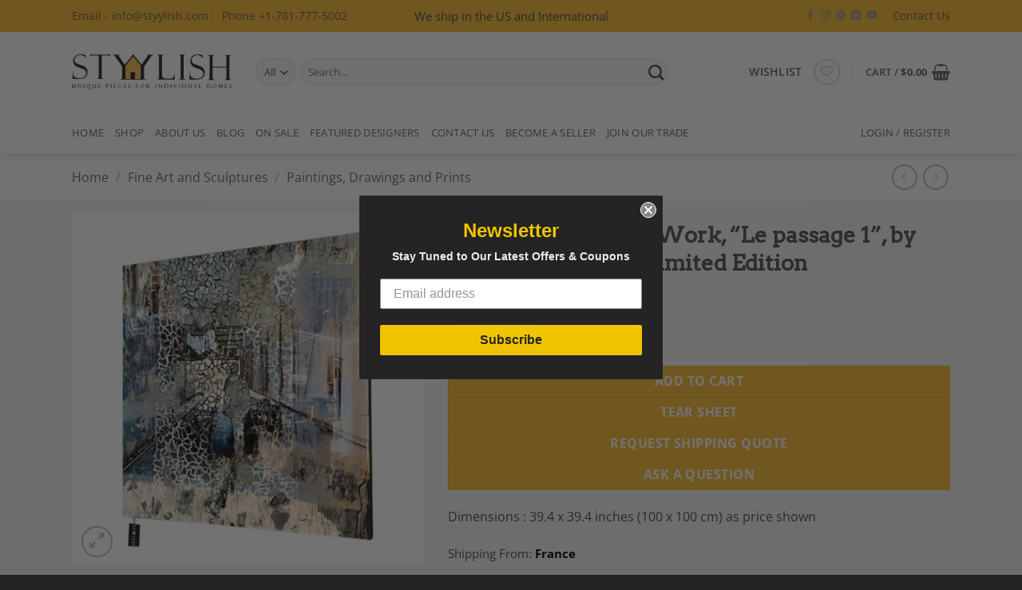

--- FILE ---
content_type: text/html; charset=utf-8
request_url: https://www.google.com/recaptcha/api2/anchor?ar=1&k=6LdLKQQsAAAAAGoLgqAmYAtZhOodPFCgu2NsBtJI&co=aHR0cHM6Ly9zdHl5bGlzaC5jb206NDQz&hl=en&v=PoyoqOPhxBO7pBk68S4YbpHZ&size=invisible&anchor-ms=20000&execute-ms=30000&cb=fxx1055iue3u
body_size: 48607
content:
<!DOCTYPE HTML><html dir="ltr" lang="en"><head><meta http-equiv="Content-Type" content="text/html; charset=UTF-8">
<meta http-equiv="X-UA-Compatible" content="IE=edge">
<title>reCAPTCHA</title>
<style type="text/css">
/* cyrillic-ext */
@font-face {
  font-family: 'Roboto';
  font-style: normal;
  font-weight: 400;
  font-stretch: 100%;
  src: url(//fonts.gstatic.com/s/roboto/v48/KFO7CnqEu92Fr1ME7kSn66aGLdTylUAMa3GUBHMdazTgWw.woff2) format('woff2');
  unicode-range: U+0460-052F, U+1C80-1C8A, U+20B4, U+2DE0-2DFF, U+A640-A69F, U+FE2E-FE2F;
}
/* cyrillic */
@font-face {
  font-family: 'Roboto';
  font-style: normal;
  font-weight: 400;
  font-stretch: 100%;
  src: url(//fonts.gstatic.com/s/roboto/v48/KFO7CnqEu92Fr1ME7kSn66aGLdTylUAMa3iUBHMdazTgWw.woff2) format('woff2');
  unicode-range: U+0301, U+0400-045F, U+0490-0491, U+04B0-04B1, U+2116;
}
/* greek-ext */
@font-face {
  font-family: 'Roboto';
  font-style: normal;
  font-weight: 400;
  font-stretch: 100%;
  src: url(//fonts.gstatic.com/s/roboto/v48/KFO7CnqEu92Fr1ME7kSn66aGLdTylUAMa3CUBHMdazTgWw.woff2) format('woff2');
  unicode-range: U+1F00-1FFF;
}
/* greek */
@font-face {
  font-family: 'Roboto';
  font-style: normal;
  font-weight: 400;
  font-stretch: 100%;
  src: url(//fonts.gstatic.com/s/roboto/v48/KFO7CnqEu92Fr1ME7kSn66aGLdTylUAMa3-UBHMdazTgWw.woff2) format('woff2');
  unicode-range: U+0370-0377, U+037A-037F, U+0384-038A, U+038C, U+038E-03A1, U+03A3-03FF;
}
/* math */
@font-face {
  font-family: 'Roboto';
  font-style: normal;
  font-weight: 400;
  font-stretch: 100%;
  src: url(//fonts.gstatic.com/s/roboto/v48/KFO7CnqEu92Fr1ME7kSn66aGLdTylUAMawCUBHMdazTgWw.woff2) format('woff2');
  unicode-range: U+0302-0303, U+0305, U+0307-0308, U+0310, U+0312, U+0315, U+031A, U+0326-0327, U+032C, U+032F-0330, U+0332-0333, U+0338, U+033A, U+0346, U+034D, U+0391-03A1, U+03A3-03A9, U+03B1-03C9, U+03D1, U+03D5-03D6, U+03F0-03F1, U+03F4-03F5, U+2016-2017, U+2034-2038, U+203C, U+2040, U+2043, U+2047, U+2050, U+2057, U+205F, U+2070-2071, U+2074-208E, U+2090-209C, U+20D0-20DC, U+20E1, U+20E5-20EF, U+2100-2112, U+2114-2115, U+2117-2121, U+2123-214F, U+2190, U+2192, U+2194-21AE, U+21B0-21E5, U+21F1-21F2, U+21F4-2211, U+2213-2214, U+2216-22FF, U+2308-230B, U+2310, U+2319, U+231C-2321, U+2336-237A, U+237C, U+2395, U+239B-23B7, U+23D0, U+23DC-23E1, U+2474-2475, U+25AF, U+25B3, U+25B7, U+25BD, U+25C1, U+25CA, U+25CC, U+25FB, U+266D-266F, U+27C0-27FF, U+2900-2AFF, U+2B0E-2B11, U+2B30-2B4C, U+2BFE, U+3030, U+FF5B, U+FF5D, U+1D400-1D7FF, U+1EE00-1EEFF;
}
/* symbols */
@font-face {
  font-family: 'Roboto';
  font-style: normal;
  font-weight: 400;
  font-stretch: 100%;
  src: url(//fonts.gstatic.com/s/roboto/v48/KFO7CnqEu92Fr1ME7kSn66aGLdTylUAMaxKUBHMdazTgWw.woff2) format('woff2');
  unicode-range: U+0001-000C, U+000E-001F, U+007F-009F, U+20DD-20E0, U+20E2-20E4, U+2150-218F, U+2190, U+2192, U+2194-2199, U+21AF, U+21E6-21F0, U+21F3, U+2218-2219, U+2299, U+22C4-22C6, U+2300-243F, U+2440-244A, U+2460-24FF, U+25A0-27BF, U+2800-28FF, U+2921-2922, U+2981, U+29BF, U+29EB, U+2B00-2BFF, U+4DC0-4DFF, U+FFF9-FFFB, U+10140-1018E, U+10190-1019C, U+101A0, U+101D0-101FD, U+102E0-102FB, U+10E60-10E7E, U+1D2C0-1D2D3, U+1D2E0-1D37F, U+1F000-1F0FF, U+1F100-1F1AD, U+1F1E6-1F1FF, U+1F30D-1F30F, U+1F315, U+1F31C, U+1F31E, U+1F320-1F32C, U+1F336, U+1F378, U+1F37D, U+1F382, U+1F393-1F39F, U+1F3A7-1F3A8, U+1F3AC-1F3AF, U+1F3C2, U+1F3C4-1F3C6, U+1F3CA-1F3CE, U+1F3D4-1F3E0, U+1F3ED, U+1F3F1-1F3F3, U+1F3F5-1F3F7, U+1F408, U+1F415, U+1F41F, U+1F426, U+1F43F, U+1F441-1F442, U+1F444, U+1F446-1F449, U+1F44C-1F44E, U+1F453, U+1F46A, U+1F47D, U+1F4A3, U+1F4B0, U+1F4B3, U+1F4B9, U+1F4BB, U+1F4BF, U+1F4C8-1F4CB, U+1F4D6, U+1F4DA, U+1F4DF, U+1F4E3-1F4E6, U+1F4EA-1F4ED, U+1F4F7, U+1F4F9-1F4FB, U+1F4FD-1F4FE, U+1F503, U+1F507-1F50B, U+1F50D, U+1F512-1F513, U+1F53E-1F54A, U+1F54F-1F5FA, U+1F610, U+1F650-1F67F, U+1F687, U+1F68D, U+1F691, U+1F694, U+1F698, U+1F6AD, U+1F6B2, U+1F6B9-1F6BA, U+1F6BC, U+1F6C6-1F6CF, U+1F6D3-1F6D7, U+1F6E0-1F6EA, U+1F6F0-1F6F3, U+1F6F7-1F6FC, U+1F700-1F7FF, U+1F800-1F80B, U+1F810-1F847, U+1F850-1F859, U+1F860-1F887, U+1F890-1F8AD, U+1F8B0-1F8BB, U+1F8C0-1F8C1, U+1F900-1F90B, U+1F93B, U+1F946, U+1F984, U+1F996, U+1F9E9, U+1FA00-1FA6F, U+1FA70-1FA7C, U+1FA80-1FA89, U+1FA8F-1FAC6, U+1FACE-1FADC, U+1FADF-1FAE9, U+1FAF0-1FAF8, U+1FB00-1FBFF;
}
/* vietnamese */
@font-face {
  font-family: 'Roboto';
  font-style: normal;
  font-weight: 400;
  font-stretch: 100%;
  src: url(//fonts.gstatic.com/s/roboto/v48/KFO7CnqEu92Fr1ME7kSn66aGLdTylUAMa3OUBHMdazTgWw.woff2) format('woff2');
  unicode-range: U+0102-0103, U+0110-0111, U+0128-0129, U+0168-0169, U+01A0-01A1, U+01AF-01B0, U+0300-0301, U+0303-0304, U+0308-0309, U+0323, U+0329, U+1EA0-1EF9, U+20AB;
}
/* latin-ext */
@font-face {
  font-family: 'Roboto';
  font-style: normal;
  font-weight: 400;
  font-stretch: 100%;
  src: url(//fonts.gstatic.com/s/roboto/v48/KFO7CnqEu92Fr1ME7kSn66aGLdTylUAMa3KUBHMdazTgWw.woff2) format('woff2');
  unicode-range: U+0100-02BA, U+02BD-02C5, U+02C7-02CC, U+02CE-02D7, U+02DD-02FF, U+0304, U+0308, U+0329, U+1D00-1DBF, U+1E00-1E9F, U+1EF2-1EFF, U+2020, U+20A0-20AB, U+20AD-20C0, U+2113, U+2C60-2C7F, U+A720-A7FF;
}
/* latin */
@font-face {
  font-family: 'Roboto';
  font-style: normal;
  font-weight: 400;
  font-stretch: 100%;
  src: url(//fonts.gstatic.com/s/roboto/v48/KFO7CnqEu92Fr1ME7kSn66aGLdTylUAMa3yUBHMdazQ.woff2) format('woff2');
  unicode-range: U+0000-00FF, U+0131, U+0152-0153, U+02BB-02BC, U+02C6, U+02DA, U+02DC, U+0304, U+0308, U+0329, U+2000-206F, U+20AC, U+2122, U+2191, U+2193, U+2212, U+2215, U+FEFF, U+FFFD;
}
/* cyrillic-ext */
@font-face {
  font-family: 'Roboto';
  font-style: normal;
  font-weight: 500;
  font-stretch: 100%;
  src: url(//fonts.gstatic.com/s/roboto/v48/KFO7CnqEu92Fr1ME7kSn66aGLdTylUAMa3GUBHMdazTgWw.woff2) format('woff2');
  unicode-range: U+0460-052F, U+1C80-1C8A, U+20B4, U+2DE0-2DFF, U+A640-A69F, U+FE2E-FE2F;
}
/* cyrillic */
@font-face {
  font-family: 'Roboto';
  font-style: normal;
  font-weight: 500;
  font-stretch: 100%;
  src: url(//fonts.gstatic.com/s/roboto/v48/KFO7CnqEu92Fr1ME7kSn66aGLdTylUAMa3iUBHMdazTgWw.woff2) format('woff2');
  unicode-range: U+0301, U+0400-045F, U+0490-0491, U+04B0-04B1, U+2116;
}
/* greek-ext */
@font-face {
  font-family: 'Roboto';
  font-style: normal;
  font-weight: 500;
  font-stretch: 100%;
  src: url(//fonts.gstatic.com/s/roboto/v48/KFO7CnqEu92Fr1ME7kSn66aGLdTylUAMa3CUBHMdazTgWw.woff2) format('woff2');
  unicode-range: U+1F00-1FFF;
}
/* greek */
@font-face {
  font-family: 'Roboto';
  font-style: normal;
  font-weight: 500;
  font-stretch: 100%;
  src: url(//fonts.gstatic.com/s/roboto/v48/KFO7CnqEu92Fr1ME7kSn66aGLdTylUAMa3-UBHMdazTgWw.woff2) format('woff2');
  unicode-range: U+0370-0377, U+037A-037F, U+0384-038A, U+038C, U+038E-03A1, U+03A3-03FF;
}
/* math */
@font-face {
  font-family: 'Roboto';
  font-style: normal;
  font-weight: 500;
  font-stretch: 100%;
  src: url(//fonts.gstatic.com/s/roboto/v48/KFO7CnqEu92Fr1ME7kSn66aGLdTylUAMawCUBHMdazTgWw.woff2) format('woff2');
  unicode-range: U+0302-0303, U+0305, U+0307-0308, U+0310, U+0312, U+0315, U+031A, U+0326-0327, U+032C, U+032F-0330, U+0332-0333, U+0338, U+033A, U+0346, U+034D, U+0391-03A1, U+03A3-03A9, U+03B1-03C9, U+03D1, U+03D5-03D6, U+03F0-03F1, U+03F4-03F5, U+2016-2017, U+2034-2038, U+203C, U+2040, U+2043, U+2047, U+2050, U+2057, U+205F, U+2070-2071, U+2074-208E, U+2090-209C, U+20D0-20DC, U+20E1, U+20E5-20EF, U+2100-2112, U+2114-2115, U+2117-2121, U+2123-214F, U+2190, U+2192, U+2194-21AE, U+21B0-21E5, U+21F1-21F2, U+21F4-2211, U+2213-2214, U+2216-22FF, U+2308-230B, U+2310, U+2319, U+231C-2321, U+2336-237A, U+237C, U+2395, U+239B-23B7, U+23D0, U+23DC-23E1, U+2474-2475, U+25AF, U+25B3, U+25B7, U+25BD, U+25C1, U+25CA, U+25CC, U+25FB, U+266D-266F, U+27C0-27FF, U+2900-2AFF, U+2B0E-2B11, U+2B30-2B4C, U+2BFE, U+3030, U+FF5B, U+FF5D, U+1D400-1D7FF, U+1EE00-1EEFF;
}
/* symbols */
@font-face {
  font-family: 'Roboto';
  font-style: normal;
  font-weight: 500;
  font-stretch: 100%;
  src: url(//fonts.gstatic.com/s/roboto/v48/KFO7CnqEu92Fr1ME7kSn66aGLdTylUAMaxKUBHMdazTgWw.woff2) format('woff2');
  unicode-range: U+0001-000C, U+000E-001F, U+007F-009F, U+20DD-20E0, U+20E2-20E4, U+2150-218F, U+2190, U+2192, U+2194-2199, U+21AF, U+21E6-21F0, U+21F3, U+2218-2219, U+2299, U+22C4-22C6, U+2300-243F, U+2440-244A, U+2460-24FF, U+25A0-27BF, U+2800-28FF, U+2921-2922, U+2981, U+29BF, U+29EB, U+2B00-2BFF, U+4DC0-4DFF, U+FFF9-FFFB, U+10140-1018E, U+10190-1019C, U+101A0, U+101D0-101FD, U+102E0-102FB, U+10E60-10E7E, U+1D2C0-1D2D3, U+1D2E0-1D37F, U+1F000-1F0FF, U+1F100-1F1AD, U+1F1E6-1F1FF, U+1F30D-1F30F, U+1F315, U+1F31C, U+1F31E, U+1F320-1F32C, U+1F336, U+1F378, U+1F37D, U+1F382, U+1F393-1F39F, U+1F3A7-1F3A8, U+1F3AC-1F3AF, U+1F3C2, U+1F3C4-1F3C6, U+1F3CA-1F3CE, U+1F3D4-1F3E0, U+1F3ED, U+1F3F1-1F3F3, U+1F3F5-1F3F7, U+1F408, U+1F415, U+1F41F, U+1F426, U+1F43F, U+1F441-1F442, U+1F444, U+1F446-1F449, U+1F44C-1F44E, U+1F453, U+1F46A, U+1F47D, U+1F4A3, U+1F4B0, U+1F4B3, U+1F4B9, U+1F4BB, U+1F4BF, U+1F4C8-1F4CB, U+1F4D6, U+1F4DA, U+1F4DF, U+1F4E3-1F4E6, U+1F4EA-1F4ED, U+1F4F7, U+1F4F9-1F4FB, U+1F4FD-1F4FE, U+1F503, U+1F507-1F50B, U+1F50D, U+1F512-1F513, U+1F53E-1F54A, U+1F54F-1F5FA, U+1F610, U+1F650-1F67F, U+1F687, U+1F68D, U+1F691, U+1F694, U+1F698, U+1F6AD, U+1F6B2, U+1F6B9-1F6BA, U+1F6BC, U+1F6C6-1F6CF, U+1F6D3-1F6D7, U+1F6E0-1F6EA, U+1F6F0-1F6F3, U+1F6F7-1F6FC, U+1F700-1F7FF, U+1F800-1F80B, U+1F810-1F847, U+1F850-1F859, U+1F860-1F887, U+1F890-1F8AD, U+1F8B0-1F8BB, U+1F8C0-1F8C1, U+1F900-1F90B, U+1F93B, U+1F946, U+1F984, U+1F996, U+1F9E9, U+1FA00-1FA6F, U+1FA70-1FA7C, U+1FA80-1FA89, U+1FA8F-1FAC6, U+1FACE-1FADC, U+1FADF-1FAE9, U+1FAF0-1FAF8, U+1FB00-1FBFF;
}
/* vietnamese */
@font-face {
  font-family: 'Roboto';
  font-style: normal;
  font-weight: 500;
  font-stretch: 100%;
  src: url(//fonts.gstatic.com/s/roboto/v48/KFO7CnqEu92Fr1ME7kSn66aGLdTylUAMa3OUBHMdazTgWw.woff2) format('woff2');
  unicode-range: U+0102-0103, U+0110-0111, U+0128-0129, U+0168-0169, U+01A0-01A1, U+01AF-01B0, U+0300-0301, U+0303-0304, U+0308-0309, U+0323, U+0329, U+1EA0-1EF9, U+20AB;
}
/* latin-ext */
@font-face {
  font-family: 'Roboto';
  font-style: normal;
  font-weight: 500;
  font-stretch: 100%;
  src: url(//fonts.gstatic.com/s/roboto/v48/KFO7CnqEu92Fr1ME7kSn66aGLdTylUAMa3KUBHMdazTgWw.woff2) format('woff2');
  unicode-range: U+0100-02BA, U+02BD-02C5, U+02C7-02CC, U+02CE-02D7, U+02DD-02FF, U+0304, U+0308, U+0329, U+1D00-1DBF, U+1E00-1E9F, U+1EF2-1EFF, U+2020, U+20A0-20AB, U+20AD-20C0, U+2113, U+2C60-2C7F, U+A720-A7FF;
}
/* latin */
@font-face {
  font-family: 'Roboto';
  font-style: normal;
  font-weight: 500;
  font-stretch: 100%;
  src: url(//fonts.gstatic.com/s/roboto/v48/KFO7CnqEu92Fr1ME7kSn66aGLdTylUAMa3yUBHMdazQ.woff2) format('woff2');
  unicode-range: U+0000-00FF, U+0131, U+0152-0153, U+02BB-02BC, U+02C6, U+02DA, U+02DC, U+0304, U+0308, U+0329, U+2000-206F, U+20AC, U+2122, U+2191, U+2193, U+2212, U+2215, U+FEFF, U+FFFD;
}
/* cyrillic-ext */
@font-face {
  font-family: 'Roboto';
  font-style: normal;
  font-weight: 900;
  font-stretch: 100%;
  src: url(//fonts.gstatic.com/s/roboto/v48/KFO7CnqEu92Fr1ME7kSn66aGLdTylUAMa3GUBHMdazTgWw.woff2) format('woff2');
  unicode-range: U+0460-052F, U+1C80-1C8A, U+20B4, U+2DE0-2DFF, U+A640-A69F, U+FE2E-FE2F;
}
/* cyrillic */
@font-face {
  font-family: 'Roboto';
  font-style: normal;
  font-weight: 900;
  font-stretch: 100%;
  src: url(//fonts.gstatic.com/s/roboto/v48/KFO7CnqEu92Fr1ME7kSn66aGLdTylUAMa3iUBHMdazTgWw.woff2) format('woff2');
  unicode-range: U+0301, U+0400-045F, U+0490-0491, U+04B0-04B1, U+2116;
}
/* greek-ext */
@font-face {
  font-family: 'Roboto';
  font-style: normal;
  font-weight: 900;
  font-stretch: 100%;
  src: url(//fonts.gstatic.com/s/roboto/v48/KFO7CnqEu92Fr1ME7kSn66aGLdTylUAMa3CUBHMdazTgWw.woff2) format('woff2');
  unicode-range: U+1F00-1FFF;
}
/* greek */
@font-face {
  font-family: 'Roboto';
  font-style: normal;
  font-weight: 900;
  font-stretch: 100%;
  src: url(//fonts.gstatic.com/s/roboto/v48/KFO7CnqEu92Fr1ME7kSn66aGLdTylUAMa3-UBHMdazTgWw.woff2) format('woff2');
  unicode-range: U+0370-0377, U+037A-037F, U+0384-038A, U+038C, U+038E-03A1, U+03A3-03FF;
}
/* math */
@font-face {
  font-family: 'Roboto';
  font-style: normal;
  font-weight: 900;
  font-stretch: 100%;
  src: url(//fonts.gstatic.com/s/roboto/v48/KFO7CnqEu92Fr1ME7kSn66aGLdTylUAMawCUBHMdazTgWw.woff2) format('woff2');
  unicode-range: U+0302-0303, U+0305, U+0307-0308, U+0310, U+0312, U+0315, U+031A, U+0326-0327, U+032C, U+032F-0330, U+0332-0333, U+0338, U+033A, U+0346, U+034D, U+0391-03A1, U+03A3-03A9, U+03B1-03C9, U+03D1, U+03D5-03D6, U+03F0-03F1, U+03F4-03F5, U+2016-2017, U+2034-2038, U+203C, U+2040, U+2043, U+2047, U+2050, U+2057, U+205F, U+2070-2071, U+2074-208E, U+2090-209C, U+20D0-20DC, U+20E1, U+20E5-20EF, U+2100-2112, U+2114-2115, U+2117-2121, U+2123-214F, U+2190, U+2192, U+2194-21AE, U+21B0-21E5, U+21F1-21F2, U+21F4-2211, U+2213-2214, U+2216-22FF, U+2308-230B, U+2310, U+2319, U+231C-2321, U+2336-237A, U+237C, U+2395, U+239B-23B7, U+23D0, U+23DC-23E1, U+2474-2475, U+25AF, U+25B3, U+25B7, U+25BD, U+25C1, U+25CA, U+25CC, U+25FB, U+266D-266F, U+27C0-27FF, U+2900-2AFF, U+2B0E-2B11, U+2B30-2B4C, U+2BFE, U+3030, U+FF5B, U+FF5D, U+1D400-1D7FF, U+1EE00-1EEFF;
}
/* symbols */
@font-face {
  font-family: 'Roboto';
  font-style: normal;
  font-weight: 900;
  font-stretch: 100%;
  src: url(//fonts.gstatic.com/s/roboto/v48/KFO7CnqEu92Fr1ME7kSn66aGLdTylUAMaxKUBHMdazTgWw.woff2) format('woff2');
  unicode-range: U+0001-000C, U+000E-001F, U+007F-009F, U+20DD-20E0, U+20E2-20E4, U+2150-218F, U+2190, U+2192, U+2194-2199, U+21AF, U+21E6-21F0, U+21F3, U+2218-2219, U+2299, U+22C4-22C6, U+2300-243F, U+2440-244A, U+2460-24FF, U+25A0-27BF, U+2800-28FF, U+2921-2922, U+2981, U+29BF, U+29EB, U+2B00-2BFF, U+4DC0-4DFF, U+FFF9-FFFB, U+10140-1018E, U+10190-1019C, U+101A0, U+101D0-101FD, U+102E0-102FB, U+10E60-10E7E, U+1D2C0-1D2D3, U+1D2E0-1D37F, U+1F000-1F0FF, U+1F100-1F1AD, U+1F1E6-1F1FF, U+1F30D-1F30F, U+1F315, U+1F31C, U+1F31E, U+1F320-1F32C, U+1F336, U+1F378, U+1F37D, U+1F382, U+1F393-1F39F, U+1F3A7-1F3A8, U+1F3AC-1F3AF, U+1F3C2, U+1F3C4-1F3C6, U+1F3CA-1F3CE, U+1F3D4-1F3E0, U+1F3ED, U+1F3F1-1F3F3, U+1F3F5-1F3F7, U+1F408, U+1F415, U+1F41F, U+1F426, U+1F43F, U+1F441-1F442, U+1F444, U+1F446-1F449, U+1F44C-1F44E, U+1F453, U+1F46A, U+1F47D, U+1F4A3, U+1F4B0, U+1F4B3, U+1F4B9, U+1F4BB, U+1F4BF, U+1F4C8-1F4CB, U+1F4D6, U+1F4DA, U+1F4DF, U+1F4E3-1F4E6, U+1F4EA-1F4ED, U+1F4F7, U+1F4F9-1F4FB, U+1F4FD-1F4FE, U+1F503, U+1F507-1F50B, U+1F50D, U+1F512-1F513, U+1F53E-1F54A, U+1F54F-1F5FA, U+1F610, U+1F650-1F67F, U+1F687, U+1F68D, U+1F691, U+1F694, U+1F698, U+1F6AD, U+1F6B2, U+1F6B9-1F6BA, U+1F6BC, U+1F6C6-1F6CF, U+1F6D3-1F6D7, U+1F6E0-1F6EA, U+1F6F0-1F6F3, U+1F6F7-1F6FC, U+1F700-1F7FF, U+1F800-1F80B, U+1F810-1F847, U+1F850-1F859, U+1F860-1F887, U+1F890-1F8AD, U+1F8B0-1F8BB, U+1F8C0-1F8C1, U+1F900-1F90B, U+1F93B, U+1F946, U+1F984, U+1F996, U+1F9E9, U+1FA00-1FA6F, U+1FA70-1FA7C, U+1FA80-1FA89, U+1FA8F-1FAC6, U+1FACE-1FADC, U+1FADF-1FAE9, U+1FAF0-1FAF8, U+1FB00-1FBFF;
}
/* vietnamese */
@font-face {
  font-family: 'Roboto';
  font-style: normal;
  font-weight: 900;
  font-stretch: 100%;
  src: url(//fonts.gstatic.com/s/roboto/v48/KFO7CnqEu92Fr1ME7kSn66aGLdTylUAMa3OUBHMdazTgWw.woff2) format('woff2');
  unicode-range: U+0102-0103, U+0110-0111, U+0128-0129, U+0168-0169, U+01A0-01A1, U+01AF-01B0, U+0300-0301, U+0303-0304, U+0308-0309, U+0323, U+0329, U+1EA0-1EF9, U+20AB;
}
/* latin-ext */
@font-face {
  font-family: 'Roboto';
  font-style: normal;
  font-weight: 900;
  font-stretch: 100%;
  src: url(//fonts.gstatic.com/s/roboto/v48/KFO7CnqEu92Fr1ME7kSn66aGLdTylUAMa3KUBHMdazTgWw.woff2) format('woff2');
  unicode-range: U+0100-02BA, U+02BD-02C5, U+02C7-02CC, U+02CE-02D7, U+02DD-02FF, U+0304, U+0308, U+0329, U+1D00-1DBF, U+1E00-1E9F, U+1EF2-1EFF, U+2020, U+20A0-20AB, U+20AD-20C0, U+2113, U+2C60-2C7F, U+A720-A7FF;
}
/* latin */
@font-face {
  font-family: 'Roboto';
  font-style: normal;
  font-weight: 900;
  font-stretch: 100%;
  src: url(//fonts.gstatic.com/s/roboto/v48/KFO7CnqEu92Fr1ME7kSn66aGLdTylUAMa3yUBHMdazQ.woff2) format('woff2');
  unicode-range: U+0000-00FF, U+0131, U+0152-0153, U+02BB-02BC, U+02C6, U+02DA, U+02DC, U+0304, U+0308, U+0329, U+2000-206F, U+20AC, U+2122, U+2191, U+2193, U+2212, U+2215, U+FEFF, U+FFFD;
}

</style>
<link rel="stylesheet" type="text/css" href="https://www.gstatic.com/recaptcha/releases/PoyoqOPhxBO7pBk68S4YbpHZ/styles__ltr.css">
<script nonce="u0WJqgIzBm26i-Zyg12rAQ" type="text/javascript">window['__recaptcha_api'] = 'https://www.google.com/recaptcha/api2/';</script>
<script type="text/javascript" src="https://www.gstatic.com/recaptcha/releases/PoyoqOPhxBO7pBk68S4YbpHZ/recaptcha__en.js" nonce="u0WJqgIzBm26i-Zyg12rAQ">
      
    </script></head>
<body><div id="rc-anchor-alert" class="rc-anchor-alert"></div>
<input type="hidden" id="recaptcha-token" value="[base64]">
<script type="text/javascript" nonce="u0WJqgIzBm26i-Zyg12rAQ">
      recaptcha.anchor.Main.init("[\x22ainput\x22,[\x22bgdata\x22,\x22\x22,\[base64]/[base64]/MjU1Ong/[base64]/[base64]/[base64]/[base64]/[base64]/[base64]/[base64]/[base64]/[base64]/[base64]/[base64]/[base64]/[base64]/[base64]/[base64]\\u003d\x22,\[base64]\\u003d\\u003d\x22,\x22DSPCpkMPwpbCj8KHdMKkIG7ChsKgwp48w7rDoTRLwrt4IgbChXPCgDZpwrsBwrxDw4ZHYFnCvcKgw6MDdAxsa34Abn9RdsOEQSgSw5N1w4/CucO9wpVIAGNsw6MHLBllwovDq8OiDVTCgXJACsKyaWBoccO9w67DmcOswoATFMKMeGYjFsKMQsOfwogeUMKbRzbCmcKdwrTDhMOaJ8O5eATDm8Kmw4PCoSXDscK6w61hw4opwoHDmsKfw4stLD8weMKfw54Bw6/[base64]/[base64]/Dv8OHwrwSWQLDhhw+IcOwSsO8w68TwrrCosOxK8ORw6vDq2bDsTLCmFbCtGvDrsKSBF/DkwpnM3rChsOnwqvDrcKlwq/CksOnwprDkCVteCx8wovDrxlKSWoSBXEpUsOtwrzClREwwp/Dnz1YwppHRMK2DsOrwqXCgMODRgnDmcKtEVI/wq3DicOHezMFw49cScOqwp3DlcODwqc7w7dBw5/Cl8K1MMO0K2gYLcOkwo4zwrDCucKYZsOXwrfDhWzDtsK7d8KYUcK0w7lhw4XDhQVAw5LDnsO0w73DklHCjcOndsK6I29UMzkvZxNdw5toc8K8IMO2w4DCrcO7w7PDqyXDhMKuAkrCikLCtsOiwrR0GzMawr10w5Vow43CscOuw6rDu8KZXsOiE3Ukw7IQwrZfwqQNw7/Di8OLbRzCu8KdfmnCghzDswrDl8OPwqLCsMOyQcKyR8Omw78pP8OzMcKAw4MKVGbDo1vDpcOjw53Dv3ICN8Kaw5YGQ0o5XzMQw5vCq1jCh0gwPmrDqULCj8Kkw6HDhcOGw7rCoXhlwr3DsEHDocOfw7TDvnVgw59YIsOow7LCl0kmwo/DtMKKw6tzwofDrnnDnE3DuFLCsMOfwo/DlzTDlMKEdMOAWCvDl8OeXcK5LmFIZsKGVcOVw5rDscK3a8KMwp7Dj8K7UcOhw6dlw4LDtsKCw7NoG2DCkMO2w6leWMOMclzDqcO3MCzCsAMUZ8OqFl3Dpw4YPMOACcOoYcKtQWM3XwwWw4PDvAUpwqMoAcOYw6PCksOpw59uw5hbwqzCkcO4DsKYw6p6bC/Dj8OTfcO0wr0ow54iw5jDosOSwo8/[base64]/DthrDssKwwp3CqsOUw6sFw7XCq0d6wqplwrBYw7ULagTChMKzwpwdwqxSCEciw54/HcOww5fDmTtyEcO1e8KpKsK2wrzDn8OcBsK8c8Kbw4TCnC3DmXfClxTCnsKUw7rCocKRLVjDnllvKMOkwp3Ctl1tSDErTk9yTcOCwpRNLBYuP05Iw5kJw6oQwp1PPcKUw7s7IsOAwqQkwp7CkcKnP3M/[base64]/Cv8O2RlnClkcTw7DDix7CmMOcUMKdHgRkw4PDm03CpG9nwrnCuMOdFcOMCMKRw5LDosO9S1RDK3LCqsOqFwbDrsKfCMObC8K1VwXCiEZ+wpDDvB3CnXzDliQYwoHDo8KswpTDimZxRMOQw5weKB4rwoFZwqYIJMO0wrkDwo8VMltJwpNLSsK9w5zDkMO/w542JMO2w7/[base64]/[base64]/DhMOzTCZKw6LCo8OjRw8bKzXDtsOxwqlqCi0Iw5sQwqjDoMKXdsO9w7wqw4vDjUHDsMKowp3DlMOeW8OBWMOMw4LDgMK6U8K6asKww7DDvCbDqk3Ctk19PwLDi8O/w67DvBrCvsOrwox0wq/[base64]/DlnhrPA/ClhTDqcKQQyrDoMOGwpARw7wzwqUbwoEdfsKYaW9casODwqvCrDcfw6DDscK1woludcK3JcOHw50vw7nCjwvDgcK/w5PCmcO7wo56w4DCtcK4bwZ1w7TCgcKcwos9UcOPFho3w4QrQmnDlcKIw6AHXMO4Wi1Uwr3CgWhjOkMmAsOPwpjDiUNMw4UMYcKLDMOQwr/DqHPChA/CisOBWcK2VWjCisOpwqrCihlRwq5Xw49CMMKwwpdjXBvChxUSC2wRRcKFwrvDs3lLUkAhwofCq8KVdsKJwqvDi0TDv0zChMOEw5EAahN7w7QoHsOkLsOPw5jDkVgoX8KTwrtHccOKwoTDjDLCsl/Cq1kCc8OWw6sWwptXwqBZQULCuMOAR3gjO8KUVmwCw7sWUFrCqsKvwrtEWsKQwpYXwrrCmsKvw6hnwqDCmQDCrcKowo52w7zCicK3wrQTw6InGsKdYsOEHGEIwp/[base64]/woMpU0rCtsKwTi1ywrE/wpMLw6nCh8KnDB9GwprCncKvw6w+VmXDkMOVwo/[base64]/AsKDw6LDsgLDtMKGSjzDiBx8w6YTQMOmwpnChsOfEcO6wpjCu8KRLVDCrEXCqD/ClHXDggcPwo8OF8OvXcKjw4skTMK4wrLCpMO8w7EVD3LDjsOZFmlmKMOXbcOaVyDCpF/CicOSw4AxNkfCliphwpUDF8OGXnpfwr7CgcONcMKpwpjDhg1jGMKbBnkHKsKcXSfDiMODaG7Dn8K2wqtcW8K+w6/[base64]/DgAMCCcO1QsKvw4HCncORwqnDmMObwpdnfMOlwqTDrcOPAMKRwp8uTsKRw57Cj8OfVMKRMA/Cqh3DlMOpwpZBYh90ecKUw4XCoMKZwrJVwqRXw7gswod4woA2w7hXHsOkKFs9wpjDmMOCwozDvsOBYgIWwqLClMOLw6BiUDnDk8OZwpQWZcKVLClTNsKACipCw7J6d8OWVDd0V8Ofwp98HcKzRBnCuUkLw4FMwp/DlsO3wojCgXXCkMKOPsKgwp7Cj8KcUBDDmMOkwq3CvB3Cjlscw63DpgIdw7tLYRfCr8K/[base64]/CpcKbGF/DmMO6w7hzw4/Dp8KveljDqQprwqHCnl1gGB4pFMKJQsKheGtAw4PDqF9gw7PDhAB1O8OXR1PDk8OCwqJ/woNJwrkNw6vChMKlwqHDvkLCvG5gwrVQfcOFQUzDnsO/K8O8PVXDmiUnwq7Cmm7CpcOVw5zCjGV7GQ7CgsKKw4FMcsKVwpB3wofDqmLDmxoSw6Y+w7ogw7PDpSdjw7QgCsKOVS1veAHCg8OBSg3CvsO/wpRhwqVAw7bDr8OQw6cxVcO/[base64]/MHbDgB/DmcKZw6bDgC1EWMKxwoh2w57DghHDkcKLwr9JwoAycGzDqBIjDRDDh8O/acOpFMKVwpbDuzExf8OzwoYywrnCun4kWcOowrM/[base64]/CrTV/wovCrAEYJ8Opa8Kvwr3DuVFFwqkZw6PCs8KCworCgTk3wocIwrNhw4nCpEcDw6JGD2RHw6tuNMOwwr3CtWwTw6Q6LcOswpXCisODwpPCukBeCmIvOALCgMKxVyXDrBNGccO/YcOuw5Qpw7jDusOXB31ObMKsWsO6ZcOBw4cQwrHDkMOAGMKTK8Oaw5NKAyJUw7MOwoFGQ2EVEFnCh8KgSXLCicK+w4zDo0vDiMKPwrTCqQ5MUEF0w7HDmMO8TFEbw7oYNSw/NhrDuyQZwqbCpMOaAWISZXFew4vDvivDmQDDlsKYw4jDvwcWw4Rtw50rKMOjw5bDvGZnwr0NN2Zmw5srL8OrL0vDpx9kw4w+w6bCtnZmNx54wrxdLcOtHn94F8KWWsKRJ2FJwqfDmcK7wpNqCGnCkB/CnXPDrXNuNxbCoBLCpsOjAMOQwrNgaAg6wpEhIHTDkzltfHxTOhI2WCMVw6RQwpNBwokPH8KlV8OmW0HDtxdIHXfCgsKpwrjCjsOZwrdGZsO/[base64]/CuxHChcOEwpHDisK8wo9rwq5/Y3ZSwpUpdcOuScKvw7hvw5zCscKJw6R/Bm7Dn8Ofw4vCtRvCpMKMMcOuw5jDhcOdw6HDnMKUw5DDgRUbI08jAMOzTDfDqjbDjVgEREUGXMODw53Dm8KWZcKuw5oaIcK0QcKrwpE9wqgwP8KUw5sLw53CulYxAl8wwpHDri/CpsKcZlPCisOww6IHwqnCj1zDsyQbw6QxKMKtwoogwpVjDmzCrcKvw7d0wrPDsiHCj1V8Hn/[base64]/bjshZTHDsXUBAcKsR2XDmsOEesKTf245FcKeNsO8w4/DqhnDu8OMw6V2wpdJf3dDw57Dsw85esKOwqsUwo/Ci8K/DWAZw73DmTVNwr/[base64]/[base64]/ClSkrwqTDgMO8cDhTc8OWAMOdTkDDkcKIGg5+w4o2FsKpcMOuGG1+c8OFw5fDlH9fwpQpw6DCrnnCvRnCpS8VQTTDusOkwofChcKtZH7CmMKtbw8GHGAHw7DCi8KrfMKWNjPCtsOHEQxLeD4BwqM9LsKRwoLCucO+woZ7ccOWPCo8w4/CnQNza8K0wqDCpncnaR5uw7fCgsO8NMOxwrDCk1d5X8K2RlDCqXTCv0MIw4cJE8KyfsOpw77ChhXDq3sgEMObwoBkYMO/w4HDpsK8wp59J0U8wpXCosOuUBdQamDClzIjZcOCe8KCAwBxw4bDll7DocK6K8K2XMOmBsKKaMKKccO6wrtuwpxjORnDjhgRJUXDlTfDigwJwqkSITRxeWsZKS/CgcKIZsOzNMKEw6TDkwrCiQfDtMOMwqbDrVJCwpPCo8O5w6ZdPMKEcMK8wpfDpW7Dsz3DmmtVRsKFNQjDlwwgCMKrw4odw614UcK6ejo8w7/CsQBGVyk2w4TDhcK5IC7CicOXw5vDisOCw5VBM1h/wrDCqcKyw4cBEMKMw6PDicKnKMKkw6nCsMK4wq7DrEgxLcOgwpdRw6JLGcKkwoLCgMKlMDPDh8OkXCXCmMKmATDCoMK9wqvCs0XDnxvCs8KWwrVHw6PCuMKqKWXDojPCsn7Dp8O4wqPDkB/DkW0Kw6tgIsO8RMOBw4DDoSfDiDLDpnzDvk1/IHUuwq0+wqvChR46YsOkcsOSw49XID4mwpxGRVbDmnLDosO5w7rDp8KrwoYywoFMw7hZXcOHwogNw7PDqsKhw6BYw77Ct8KCBcOyLsOZXcK3PGgNwoo1w4N3M8Ozwo0DTCXDh8OmY8K+YxnCtsK4wpPDjHzCqMK3w6Igw4o6woULw7XCvDQLM8Knf15FAMK/w7p/[base64]/DlMKoIwDCoQXDlFnChTPDqyrDnBENw6fDr8K+fcOiw5g5w5M+wpPCusKESmMTA3BBw4LDusKow64uwrDCvVrCshcAEmTCq8OARR7DvcOJWlzDnsKzen/Dlx/[base64]/DhcK0fWrCpMKJHz5gUMKFfcOgGHfDq1s6w45FGFLDp1kGU3XDvcKwScO9w6rDpHkWw506w7MawpHDnR00w5nDksOlw5QiwpvDvcKVwqwOVsOxw5vDoDcmO8KlBMOlHiAOw7xGUwnDmsK9QMKfw5Y9UMKnXlTDtEjCmsKYwo7CrsK/wrx9McKsUsKGwpHDtMKYw4BBw53Dog7CksKiwqEMeiRXNy0JwonCssKrQMOoYcKFPR/[base64]/d3lcOXDDvj5/[base64]/UcKJA8KGwrMqUUzCuUUSc8KEwrnClcK4Z8O1BsKmw501U1rCmUzCgSpaI1BTK3ouJkUIw7ISw70Kw7zCgcOiJ8OCw4/[base64]/CkBN0VRpmGQ7DjhogEsO8TljDjsOUwowNegJswrU3wrMVF2XCucKmSSRrF3UGwrrCtMOxNRrCh1HDgU8KYcOzUMKLwrk+w77Cm8Odw7nCtMOVw4MWJsKZwq0JFsKQw7TCpWTCrMOXwrPCsFVgw4jCv2XCmSTDmsOSVWPDiktGw7PCrAw/w4vCusKgwoXDnifCkMO+w7FywqLDmEjDusKzAgMDw6fCkz7DhcKOa8K9OcOrLzLCulJsKsKiesOzDTHCvcOAw6pRCmHDgFoDb8Kiw4XCmcKyJMOgOsOCM8KRw6XCvHzDsRzDp8K2ecKpwpZzwoLDoAlAWUDDoAnCkE1fSH9gwobClETCs8K5NyXCv8O4a8KTUcO/dEvChMK1wqPDj8KDJQfCoD7DmVQSw7/Cg8KMw7nCmsKlwoFtQwjCncKNwrZzB8OHw6/Dli/DhcOlwp/CkBJxSsKKwr8WJ8KdwqTDoFdMEF7DnUlkw7fDmMKOw5kARW/ClwFiw5zCtnMEBnnDuWJiYMOtwrp8FMO2aAxRw4XCscKkw5/DgsOmw7XDjS7Dk8OBwprCuWDDtMKuw4bCrsK1wrJYOx/DoMKsw6bDl8OpCh8mIV7DiMOlw7oeasO0U8OVw5pvUcKAw7Njwp7CpcOXw7fDr8KlwozCpV/[base64]/CvsK2TsKnw6vCjsOeY8OrwrFoKcO9U1TCv27CrWPDncK/w4rCoysbwoleLsKcMMKiEcKYA8OMAzvDncKIwqU5KDLDkAdiw5PCuCpiw7xeZ2Zuw4Ytw4Qbw6vCnsKHUsKtVzcBw5gQPsKfwq3CvsOJUGDChUMRw4k+w4/[base64]/TsOlwpzCpsKvw6VpwqvDhcKVP8Ovw6pnwoFMYz01Mjo7w4LCiMOZCVrDncKGaMOzEsK8HyzCscONwpfCtGU2fX7DrMKQe8KPwoUYc23Dsmprw4LDsQzChiLDvcOQf8KTEVTCgxXCgT/[base64]/DrcKDcEbDrRxIwrYsw6XCoHdqw4gsaQnDucK7IsOtw5nDlBQGw7slJQPDlXTClDVYHsO6D0PDoWLDrWHDr8KNS8O7f3rDn8OlBwQ0L8KqQ07CsMOaV8Oqa8OAwqBGdF/[base64]/w7AAeDPDmX1lwp4Awp/[base64]/DscOAw7pIB8OHPsK2w6dhW3LClEg1YcODwroxwqzDgnjDlWPDmMOfwoTDjnzCjcKmw47Dh8OSS2RjUcKbw4XCpcK1YljDtE/Cj8KZAHLCmsKVdMOew6TDtXXDvMKpw4zCrS8jw6EZw4TDk8O9w6jCkTYIIQLCi1PDi8KeDMKyEjN1JCY8UsKywqlbw6bClEUPwpQIwpZUb3l3w4BzRwnCgT/DgBJhw60Jw63Cp8K+SMKuAwI/wo7CsMOIBQF5wqUVw6l6ZSLDgcOww7MvbMOPwqzDtTxoF8OGw6jDi1ZOwq59VsOYfCzDkXrCu8Opw4YAw77Cr8Kkwq3CvMK8di3Dt8KewqtKAMOEw4/Dkl0nwps1ax0nw40Ew7bDnsOVZS84w6pfw7fDg8K5GMKBw4kiw54iHMK2wrsAwpjDqj1lOVxFw4Mgw7/DmsKowq3Do3V4w7Zsw6bCvGPDmMOrwqQfZMOJGxXCsk8sL1TDisKJfcOyw6VuTXPCjAEJCsOPw5vCisK+w5/ChMKywqLCqMOCCBPCjcKOccOgwq/CiB9xVcOQw5nDgMKTwqXCoBrCuMOqDXRXZsOANsKdUTlqI8OJDDrCp8KLJgsbw6shfRV2wpjCnsOlw47DtsOxWjBEw6I6wrY8wofDkiE3wq45wrjCvcO3X8Knw5TDlnXCmcKrDEMGZsKPw7DCh3gDXwrDskTDmQVkwpbDnMKvRBPDtxs+P8OFworDvB/ChsORwohwwoxGKxstFXxcw7bCp8KPw7ZjJ3rCsRPDgcOGw5TDvRXDtsOOAyjDocK3G8KzFsKSwqLCt1fCj8Kfw7/DrCTDmcO9wprCqsO/w4cQwqkpZsKuTG/CjMOGw4PCg0LDo8OfwrrCpw8kEsOZw7LDqznCoV3CoMKSDRTDlwbDj8KKcG/CvwcoU8K3wqTDoyAsdAHCh8KMw78acnsvwpjDsyjDl05fJ0dOw63DshobYkpBdSTCtlpTw67DiX7CvyzDt8KQwobDqHUdwrBkMsOrw5LDk8KYwo3DvGM4w7B4w7/Du8KEA0AzwovDlsOawo/CmkbCqsOqIjJUwqF5QyEGw4PDjjc/w6JWw74vdsKbInAXwrdeK8O1w7gjccKpwrjDmcOhwpUYw7jCvMOWSMK0w5DDocKIE8OwVsOUw7QVwprDixVbD1rCpjkhOBDDssKxworDssO+wqbCh8KawqnDvHM7w6bCmMKQw5XDqixoHMOZZBQtUyDDmDXDgV/DscKwVsOnOwQ+EsONw6lOUcKAA8O7wrM2PcK+woPDp8KNw7ojS14GYCMewpjCkS4iQMObT2nCksKbGnzDtXLCqsO+w5Z7wqfDkMOmwqleTsK4w6NDwrLCs2DCtMO9wrIKesO/OkHDpMOHEl54wp1EGk/DjMKEwqvCj8Oow7ZfbMOiI34zw4oMwrZZwobDjGU2KMOOw4rDnMOPw4nCnsKZwq3DsB40woTCosODw5JSG8KhwpdRw6fDrF3Cs8KmwpbCplMHw7EHwonCgRbCpsKUwqd4YcOzwr7DvcODTAHCkgRKwrrCpndadMOBwo9GRl/[base64]/w5BxwovCpcKCwqhRdFPCskFEw5dAwp3CqcKialphw67Cu300WxpOw7vCncKaLcOIwpXCvsOMwqDCrMKBwqAJw4JMNAB6aMO3wqTDvwAew4DDr8KDeMKYw4rDg8OQwoLDtMOUwrrDp8Ktwq7CthbDll7CkMK/[base64]/CmsKHw6DDgnkRwrI6L2LCi8Oswp57wo9Cwp8dwoLCuC/CpMO3aCPDklRWGhbDq8O2w6jCisKyblBHw7bDh8Ofwp45w6Uzw4xbOgLCr0vChcOTwqHDmMKiwqwNw5PCnFzChwl2w6PChsKtdUZEw7www6nCj0IwacOMccK/V8OrYMO0wqDCsFDDlsO3w5rDkUQTc8KHAsO4B0PDkQI1Q8KjUcKbwpXDpHsgei/Dj8K/woPCnsKxwowyHBnDiCnDkF8ML3o4wp54CcKuw6PDscKXw5/DgMOIwovDqcKLMcKTw4QsAMKbJC9FQW3CocOrw7p/w5tZwo11PcOlwoLDjj9IwosMXl9Uwp1Owr9rIMKJacOOw5rCuMOyw7BSw6rCh8OxwrXDtsOxZx/DhynDujo8djdcBXHCs8OTOsK4U8KEAMOAMMO1e8Oce8OswpTDth4tbsKxNntCw5rCqgXCkMOZwpzCoXvDhwo9w6Y3w5DDp18uwr7CksKBwpvDlXjDp1TDvxnCmG8AwqzCh3QVaMKmVSjCl8OIKMKpwqzCkCQdBsKkBh7DuH/DpitlwpJEw57Dsi7Ch2vCrF/[base64]/ChBLDo8K8GTHCq8KCw5/CicOQw6XCvsKewp4CwoMXw6t0WCJOw7Uzwp82wo7DkAPCi1VuDypZwprDuy9RwrfDosOzw7jDqxp4G8Kgw4Upw5fCv8Ktb8KFaSDCqRbCgnTCuh8hw7FDwpzDkGcdbcOwKsO5TsK0wrleOWIUATvCr8OHe0gXwpnCgHrCsDbCkcOwfcKww7kTwrgawpJhw7/DljvCoCdnQB8yXCfCqRbDvBTCpzh3FMOzwoNZw5zDvAXCocKWwr3CscKUYUXCrsKCw7kEwqDCjcK/wpMJb8KZcMKmwrrCs8OWwq1+w4gHOcOowrrCmMOUX8Krw6kdTcK2wpEpGmXCsATCtMOSKsOwNcOYwpTDs0MfesOrQMOAw7lqw5wRw41hw55uCMOvY0vClEY8w4ReFyZPTk3CosKkwrQodsOfw6bDrcO/w4p7fWZACsO4wrFewpt7fB86fh3CkcOZNVzDksOIw6IZIDDDhsKXwpfCgmrCjDfCksKrGWHDkjJLBxPDnMKmwoHCqcOxOMKHGXwtwqM+w5fDk8OYw73Dkz49Wn9qIj5Iw4Jpwqkyw5ICWcKlwo9twpomw4PCkMOBQcKwOB1ZXwbDsMO7w6Y/LsK3w781G8KVw6BWPcKDVcOXccOZXcKewrzDpH3DvcKLUjppT8Oyw6pEwo3CiVJMccKDwpYuGSTDnCIBY0cfHBTCisKMw4jCuyDCn8KDw4tCw50ewoEAFcO9wok9w7s5w6/DtER4OsO2w74gwot/wq7ChhFvLELDrcKvTxMwwo/CpsOSwrXDjHrDmsKfKzwEPUw3wpchwpnCu0vCkXJBwq1sU2vCnMKSa8ONTMKkwqXDi8KcwoDChSbDrGEKwqXDi8KWwqsHfcKeHnPChMOQel/DvQxww7V1wrwrJBLCuHRlw6vCvsKowqc2w7E5w7jCmXRsYcK2woUjwptywoESUgzCoGjDuj1Aw5PCisKKw57Cu1kuwpFrEi/DjhvDhcKmV8OewrnDuBzCk8Oqwp0twp8dwr5tEHbChnMybMO7woEdbmXDosK5wpZsw4x/GcKPTsO+GCcRw7VFw6dPwr0BwooFwpJiwrrCq8ORGMOgVsKFwopnasO+fMO/wpNXwp3CscOow4nDh1DDusKCSSgXLcKtwonDkMKCPMOww6nDjAZxw6NTw6YMwrXCoVrDnMOJaMOWZ8K+bsOhOMOECcOgw6bCrWvDscKjw6nCknLCmWbCiDDCnjfDmcOPwqxyEMO5K8KdPcKjw7F7w7wewoAEw4Biw5MOwoIWCXxbCcOHwog5w6XCgCAbHSgdw4/Cphwgw6gLw78ewqLCjMKQw7/CkjJPw4sVAsKDLMO6U8KGP8K6RWXCqxFbXFBWwrnCmsOrJMOoDlHClMKiA8O5wrEow4bCmyrDnMOnwrzDqQvCuMK1w6HDmXDCjzXCqsOSw7rDqcKlEMOhBcKLwqV7GsKSwqMEwrPCtsKGXMKSwp/[base64]/CmxjDuMKiaMK+DcKQWcO/woIQFsKIwo0uw7Vow5xMSlPDsMK4b8O6CyHDrMKJw7LCm24+wrp8c1MKwpHChmzCk8K0wooawrdCSVnCn8OKPsOrCz40ZMONw4bCnkTDv1PCrMOfbMK7w6Alw67CvDsqw5MGwrLCusOVPzN+w7NOQMKoLcOVLChgw4rDrcO4JXMswobCl38qw7psFcKiwpwWwrJPw4I/P8Khw6U7w4kcYSR3dsKNwppww4XCiDMBNU3DkxoFwqHDn8OSwrAWwoTCq1g0VsOiTsK6CHgAwp8Cw7bDo8OvI8OgwqoQw50GesKlw5oHQxxpMMKZJMKiw6/DqMOLL8OYX2nDt3pnRRUNQTRwwrbCq8OJD8KnE8OPw7XDjR7CgWrCnShfwoBnw4DDqUcyPh9MXcO+cjFww47CkHvCmcKxw7t+wo/CmcOdw6nCpcKOw7kCwpbCqUx4wp/[base64]/ChH4QwqYGw5XDocOVw5TCmkQywonCiw0kwoBzL3jDrsKuwqfCrcO3DyVjCHFRwoLCmMOmJH7DsBxPw4rCpW8GwoHDssO6ImbClx/CoF/[base64]/[base64]/Dk8KMw7l+w4AXFFzCv8O/w7DDvGXClcKDVcKGGScsw7XCsWQmfD1HwqZyw6vCpMOcwq/DosOiwpDDjmTClsKHwqVHw71TwphqBMK1w4fCm27Cg1TCjj1LOMKtFMKFeW0dw5tKbcO4wrV0woJQfcOFw6YywrkFf8Oew5MjXcO1NcOxwqY6w6o5F8O4wp1qSz5vbFlyw6UiYTLDgk0fwoXDjkXDnsK+YQ/Do8Kwwp/Cg8OZwooew51GNCZhDydoP8K4w5g7WAk6wrt0UcKhwrbDuMOOSErDvMKaw5pWcgjCujgbwqpXwqMaG8KfwpLCjRk0ZcKaw7kZwoHCizXCrMOrEMK3N8KJBmnDkzbCjsOzwq/CuDovfcOWw63ChcOaC2zDqMOLwogewprDusK0EMOQw4DCtMKqw7/[base64]/[base64]/DuMKkw63ClsOmFcKwUBRTw4zClcKJw6pIwpzDoSjCpsKhwoDCpXXCnxDDtngww7jCrWFww57CozjDiHR/[base64]/DhFYRc2vCq2l6w5gWJsKSDcKyw7bDl23CsBDDgcKIbMOewq/CvXLCiFHCj0zCpSxDKsKGwrnCjSgBwrdSw6PCiXxRAngXEQIewpvDizbDn8ORUzfCpcKEbC9+wrANwpt0wotiwoXDvwwMw73Dni/CisOgOWbDtCEWw6jCsww4HWTCr2ZzUMO8QGDCskd1w7zDlMKiwrUnS33DjAAJC8K+SsOMworDmjnCtVDDjcOWRMK5w6bCoMOIw6FUGgfDtMKERMKaw6tFLMKZw5Ujw6jCisKBIcKJw7YIw7ZlXMOYdGzCtsO/wo5pw7TDu8OpwqrDicO3ThLDjMKpYh7CgWjDtEDCqMKtwqgOZMO3fl5tE1hoZEcXw53CnzFbw7XDnkzCtMOPwp0FwonChTQZelrDqmtmJxbDqG8sw5A7WhHClcKMw6jCriJdwrdAw6bDpsOdw5/CpXjDscKVw7sKw6HCvcO/R8OCdxMtwp1tF8KgJsKOTCIdLMK6wpPCgy/[base64]/w7jCgDJowpRKw4sqw4lxw5JDw4ZGwqEiwprCkDPDlRPCmxjCsHpZwp5PX8KWwr5IKyV9R3MxwpZTw7UGwpXDixdifMKUL8K/c8KAwr/[base64]/Dt8OFw6MffVvCkT/[base64]/Cs8Kiw6dcw4rDrcK/X8KJGwnDn8O8MnDDisO5wrXCn8OQwpFAw5rDgcKmdMO9F8KJa1/CmcOWLsKywo8aSSNYw4bDssOzDkNmMsO1w6E+wprCjMKdBMO6w60pw7QtZVdlwoBZwrpEFSlMw7AXwo/[base64]/DvsK/B2/CucOtRyrCgsKYwoDChMKGW2vCvcKyLMK4wrYswqLCssKzVgXCilBUR8KhwqHCjgzCo2BzZ1LDisOTY1HCvWfCh8ODCygiOkjDlz/CmcK9UxfDvVfDhsO8fMKfw4UYw5jDg8OTwpNcw4zDrwNlwobCo1bCiBvDpsKQw6c5aAzCmcOLw5zCqTnDh8KNKcO1wro4I8OqGULDuMKowoPDr07Dt0Vlw5tHI3cwSlA7w4E0wpbCrEt4NsKVw7ZaSMKSw6/CqMO1wprDlAZzw7saw4dewqxnaGHDiQsDL8K2wonDow7DmABVDlLCgcOyKsODwoHDoUbCqW1yw49OwoPCiBvCqxrCv8KBOMOGwrgLJlrCmcOkPMK9TMKlAsKAWsOwOcKFw4/Ck0BOw4dbX1sFwoMMw4E2ZQE9MsKMLMObw7PDo8K1aH7CvC8Yfg/ClSXCoAnDvcK0WMKbDxvChwFBMMKEwpTDhMKGwqEdfGBJwpE0aD/Cr0BTwrMJw5t0w7nDqybDtsOBwqPCiFvCvksZwo7DiMKkJsO1GkPCpsKew4gdw6rDujEBDsOTNcOvw4wHw54Aw6RtAcOmFzEBw7/CvsKyw7LCrRLDusK4w6F5w5Aafz4Mw6QaOUtpcMKAwofChCTCocKrM8O3woZZwrHDngNPwrbDiMKAw4JwKsOVRcK+woZjw6jDrcKdA8K+DhcBw6gHw4/Cg8OnHMOSwp3CoMK4wpHDmCpZJsOFw7YUZXlvwp/Cik7DszjClsOkT0LChnnCi8KHAGpbYzlcZ8Kiw4Iiw6ZcJVDDnSxNwpbCuH9hw7PDpBXCv8KQfyhsw54keXg+w7FYZMKXQ8K8w6JrUsORFDvCt2lQLQfDmsOLD8KCc1UKbTvDssOTFlXCsmTCvEbDtWN/wrfDoMOhJ8Ksw7PDncOzw4vCgFMsw7vDqSbDogjCoQI5w7gOw7XDvsO/[base64]/EsKxwp7CvcK5wqPDoMKDwrYiwqRnwpFDwpQ4wpHChUrCpcOJI8KwZypRacKJw5VERcOHcR8DQ8KRTS/CjE8Rwq0IE8K4Om/DohrDqMKCQsO5w4fDllDDjAPDphtnPsO5w4PCuWRAG0bCsMKfa8KHw489wrZ3w5nCusOTFlgkUEJaHMOVXsO6F8K1QcKjTm48Nic3wrQ/[base64]/DrcKNKMOKw45ULsOgEn7DgcO2w5/DmGcONMOuwoXDpnPCimphOcKfM3PDgMKSayHCrTXDjsKPEMOnwopaHiPCrWDCqitmw4nDkkDDtsOYwocmKhpsaRNALSANC8Olw4w8RmjDlsOSw47Di8OPwrDDr2TDrMKiw6TDrMOFw6sPY3bDm2Ipw4zDncO4CMOjw6bDihDCiEE1w5cLw5xES8O8wq/Cs8OiUTtDDxDDoWtzwpnDp8Ksw5NackHDoxM7w6JjGMOSwqTCpDI8w4svBsOXwpIfw4czCHoSwoMxckQxVj3Dl8Ojw5oowojCiWR0W8K9PMK2w6RNEALDniM4w4F2OcOhw60KAW/[base64]/[base64]/CvTA4wqlqw53DukbDuWbDg8K1w5DDuQZcRlYJw4gIJAvCvUTCplM9BWw1TcKEUMKZw5TCjHslbCLCvcKxwpvDgjTCpcOEw5nCrwIZw7tHRcKVEztKMcOAXsOMwrzCqA/CuA8/NW3DhMK1AiEEXFtiwpLDtcOTGMKTw4gowp1WOll+I8K2fMKlwrHDtcKfF8OWw60uwoHCpHXDrcOcwovDuV4VwqRGw4TDtcOpM0EOGcOiHcKtcMODwrdVw7czC33Dh1MGQ8O2wpoPwoTCsTLCvCzDt17CksO4wozCjMOQaRM7W8KTw67DosODw5/CvMKuDFTCiRPDvcOXYMKPw71cwqbDmcOnwrFFw6RLYG4sw6vCj8KNFsKXwocbwpfDi0TDlB3CnsOmwrLDq8OOI8KPwp4RwrbCrcOdwo1vwoPDlTPDog/Dj0EWwqTCo0fCsyV1RcKtTsOiw5Fqw4/DhMOAEcK4THVjcMKlw4bDvsOnwpTDkcKnw4zDlMKzMMObbmDCkxPCl8O7wrrCqMOLw4/Cu8KTAcOQw6U2dkFcL3jDjsOFNMOmwp5Zw5Qhw5nDpcK+w6k8wqTDpsKHeMObw4FJw4R5F8OycRzCpW3CuVFSw6bCjsKYEynCrXcIYWzCqsOJScO/wq1Lw53DscOyJBpmEsOdAGdHZMOHV1HDkiN3w4HCg2RWwpXDiQ3ClxRGw6dewp3CpsOjwp3Ctx4AK8OPWMKNYCJVRQ3DgRPCkcK+wprDtG9bw7nDpcKJKcOQGsOZXcKRwpfCgHPDl8OBw4pCw4JqwozChibCpB8LFcOyw7HCsMKJwoseScOmwqPCv8OxOQ/[base64]/w6JtcFtiwrHCvybDlcKYwoHCrcKHb8OMwpXCuz9yw4bCpnkFw4fCgHUqwo0jwqjDsEQbwpIRw5LCl8OrWzzCt0PCgwzChQMfw5nCikfDvSnDhkTCu8Krw6rCoFZIK8OGwp/[base64]/wrnCgAMTfcOkbsKPAgJ7ZWDDrMKCwqbCp8KewqpZwqHCn8OQaB4YwqzCkU7DmsKBwqgEQMKkw43DksKIKRrDhcKvZ1XDmB4JwqbDvCMqw41swq0zwpYAw7DDnMOtO8Oiw6lYVEBnRsOdw4FPw5EDejpaJw3DjlnCo2x6w4vDnxdBLlAyw7lQw4/DvcOELsOOw5DCuMKQHsO7K8O/wqgCw7TCm1Zbwp0Cwo1GF8OHw6jCpcO+f3nCq8OKwpt5H8O6wrTCpsKPC8ORwoxAcDjDhXt7w6fDlB7CiMO0Z8OfbjxXw4bDmRMbwpM8FMKuMhDDocO4w5J+wq/[base64]/Cs8O3wo7Du27DucKHwpRQw5HDhsOBQ8Kww4krw4vDt8OkZMKbUMKaw4nCmRvCi8OGX8KHw5Jcw4QAYsOGw7NawrRtw4rCgA7Dkk7DnQdsSsKsSsK8BMK/[base64]/aMKEN1vCjGrCosKSMcKdw6rDhsOIMcO7QsKLH0Z/[base64]/Dj8O/wo8Ow7VAfcO+XxBEZMOqIFhgw59nwrszw7vDgMOqwpo0FiVaw7N1NMOGwrzCrWBhCRlqw7YPVlnDq8OJwq90w7cywq3DvsOtw78hwrAew4bDpMKMw6/DqkjDvcKibgJqGX9TwqN2woFFRMOlw7XDimciOTfDmcKOwrBYwrIyXMK1w5VwZ3DCkRBMwqYswpDChHHDmyBowprDil/CphLCvsOzw7s5GScAw45iK8K7WsKGw7HCkX3Cnw/Cjx/Dk8Oww4vDvcKtYsOhJcOhw6pIwr0eC15rW8OYHcOzw48XZX5NMkoPYsK3E1FBTyrDu8Kiwposwr4VEAvDgMO9eMO/KMKnw6TCr8KzEzdOw4DDrw1KwrFrDMKgfsKYwoPDolPDrcOyUcKGwo5GQS/[base64]/wrzCsMODw4VKNUjDk8KVw6jDrH4rwpY5CcKYw6bDlhzCuy5PJcOFwqYgO1wpBsO2DcKmAzLDq1XCpEUhw7DChyN4w4/[base64]/DnmYaNinCvsKJw6jCk8KIPiV5ehURT8KCwrLCicKIw7bCmATDghHCmcK4w7nCpQ1xbMKzfcOgV3dfS8OXwo0QwqU9YVnDvsOGSBJyBMOhwqfDmzpaw7NhGiRgY07CqT/DksKpw4TDi8OMPCnDk8K2w67DrsKwPgtELX/CmcOgQ2DChDw/wrhbw6xxMV3DvMOYwoRyGm1BIMKXw51LIMKuw5t7EW5hRwLCgF9uecKywq19wqbCr2DCuMOxwrRLdcKGRFZ3J1ABwqnDjMOqQ8O0w6HDiT1ZZX/CnE8qwoF0w63CpWxGXQ5jw5zCmjUwKHcVAcKmQsOcw5Q7w6vDmwfDpTpqw7HDhCwQw4rCgDFLGMO/woRxw57DrsOfw4TCisKsO8Onw4jDnycOw6ZYw7ZMEMKDOcKwwo4pE8OXwq8Rwq8yVcOkw4cgJxHDksOtwpEnw4UNQ8K/fcO7wrTCjMOoZiJ9fg/Cjh3CuwrDmMKnHMONwpTCssORNictJCnCtCoVORdeL8K6w7prwq1iFDAGGsO3w5wwBsOFw4x/UMOiwoYUw5bCjCTCnTJTFcO/wqnCvMKiwpHDgsOsw6bDj8K3w5/CgcOHwpJIw5VOM8OPdsKfw7NHw6PCqSZULBEUJcOgBCN4f8ORICDDszM5V1MPwoDCkcO8w7jCs8KlaMK1XcKCeXUYw4t/[base64]/Du8KOY8OUwrrClgDDq8O+SMKzQEPCmzrDpsOUDCnDngPDm8KIEcKdIlIJTn1KKlXClMKLwpEAw7pkIi1Kw7fCp8K6w5TDsMKWw7/CjjQvCcKfPSHDsBdew6fCscOkT8OPwp/Dig7Ci8KlwrV5E8KVw7bDqsKjSXwXL8Kow6HCvnRZMh9aw7DDg8ONw5Q4TGvCqsOrw6fDoMKUworChShaw4Row63Dli/DscOjUXJkI2Ubw4EZI8Kfw54pZ2LDl8OPwoHClF54OsKsBMOcw5kkw5k0HsKrJx3DnWoKIsOWw75yw44WfEE/wpsdb07CjxPDmMKfwodGE8KhVB3DpcOzwpDCpgXCscO2w7XCp8OodsOeI1HDt8Kuw7vCgDlZZGfCo1fDiCbCo8KddltEQMKoPsObGG85JjURwqkYPFXDmHF9BSBLMcOWAD3Ch8ODwrXChAQ/EcO1bwLCuAbDuMKOIHRxwrRsc13Drn4vw5/DggvDqcOKBHjCosKHw4ZhO8OfW8KkPE3CjT5Qwo/DhRvDvMKww7LDkcKGDGhhwoJ1w5YoDcK2UcO7w4/ChFRYw7HDg25Pw4LDv2DCulUBw4ABQcOzZsOtwpIcEkrDpiAqc8KTPUXDn8K2w6Idw41Zw5x4w5nCkcOTw4vDgn7Dn1YcG8OwfyVuQ3TCpnh4wobCi0zCj8OpHAUFw6s4OWNFw4LCkcKzLFTDj3YnT8KrDMKoF8KiQsOswoxQwp3Clz81HGnDg3DCsmbCtEFIc8O/[base64]/blHDnH59dMOdwovClXjDs2Yiwp7DlQLDj8K8w5LDnE0qeGsIMcOEwo9OMcKawoLCqMKXwqPDtgwRwo9YWmddLcOmw4TCs1MTc8K9wprCihpIPnrCtx4zQsORW8O+\x22],null,[\x22conf\x22,null,\x226LdLKQQsAAAAAGoLgqAmYAtZhOodPFCgu2NsBtJI\x22,0,null,null,null,1,[21,125,63,73,95,87,41,43,42,83,102,105,109,121],[1017145,594],0,null,null,null,null,0,null,0,null,700,1,null,0,\[base64]/76lBhnEnQkZnOKMAhk\\u003d\x22,0,0,null,null,1,null,0,0,null,null,null,0],\x22https://styylish.com:443\x22,null,[3,1,1],null,null,null,1,3600,[\x22https://www.google.com/intl/en/policies/privacy/\x22,\x22https://www.google.com/intl/en/policies/terms/\x22],\x227ORElM577pyasE7aKNmaORUbuBnXtpzbr1vGyzkGXa4\\u003d\x22,1,0,null,1,1768925602254,0,0,[97,66,66,246],null,[159],\x22RC-dkcsoFidG2XESg\x22,null,null,null,null,null,\x220dAFcWeA4o2E8_I_PLHpXh6JdvIeko7HeFpP7JC9H-iUDWv3BYCP3LmW6leuRrnQr8aJ08qrn_R8Zjs7-xflgPjrFHiTCRI9WoTg\x22,1769008402349]");
    </script></body></html>